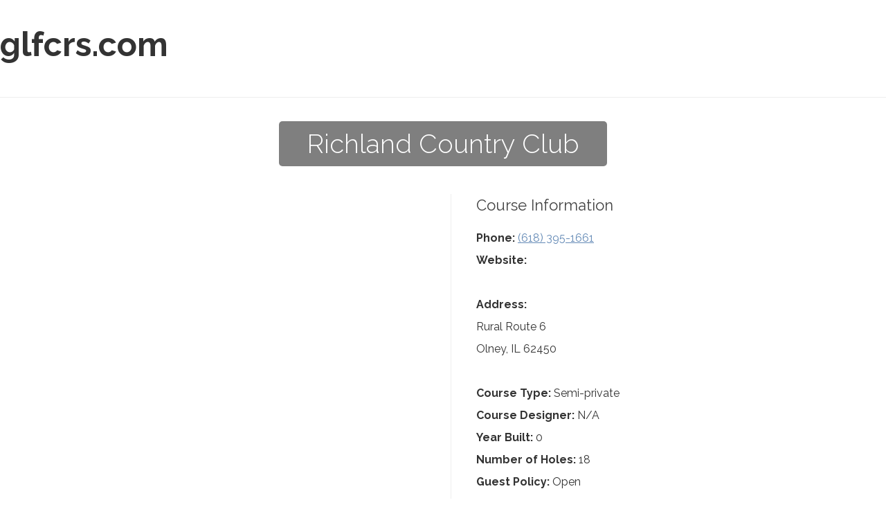

--- FILE ---
content_type: text/css
request_url: http://glfcrs.com/wp-content/themes/glfcrs2018/style.css?ver=5555555
body_size: 8555
content:
/*
Theme Name: Magna Dev

This theme, like WordPress, is licensed under the GPL.
Use it to make something cool, have fun, and share what you've learned with others.
*/




/* =Reset
-------------------------------------------------------------- */

button:focus, input:focus, textarea:focus {outline:0;}
html, body, div, span, applet, object, iframe, h1, h2, h3, h4, h5, h6, p, blockquote, pre, a, abbr, acronym, address, big, cite, code, del, dfn, em, img, ins, kbd, q, s, samp, small, strike, strong, sub, sup, tt, var, b, u, i, center, dl, dt, dd, ol, ul, li, fieldset, form, label, legend, table, caption, tbody, tfoot, thead, tr, th, td, article, aside, canvas, details, embed, figure, figcaption, footer, header, hgroup, menu, nav, output, ruby, section, summary, time, mark, audio, video {
	margin: 0;
	padding: 0;
	border: 0;
	font-size: 100%;
	vertical-align: baseline;
}
.anchor {
    display: block;
    position: relative;
    top: -150px;
    visibility: hidden;
}
body {line-height: 1;}
ol,ul {	list-style: none;}
blockquote,q {	quotes: none;}
blockquote:before,blockquote:after,q:before,q:after {	content: '';	content: none;}
table {	border-collapse: collapse;	border-spacing: 0;}
caption,th,td {	font-weight: normal;	text-align: left;}
h1,h2,h3,h4,h5,h6 {clear: both;}
html {overflow-y: scroll;font-size: 100%;-webkit-text-size-adjust: 100%;-ms-text-size-adjust: 100%;}
a:focus {outline: none;}
article,aside,details,figcaption,figure,footer,header,hgroup,nav,section {display: block;}
audio,canvas,video {display: inline-block;}
audio:not([controls]) {	display: none;}
del {color: #333;}
ins {background: #fff9c0;text-decoration: none;}
hr {background-color: #ccc;	border: 0;	height: 1px;	margin: 24px 0px;}
sub,sup {font-size: 75%;line-height: 0;position: relative;vertical-align: baseline;}
sup {top: -0.5em;}
sub {bottom: -0.25em;}
small {font-size: smaller;}
img {border: 0;	-ms-interpolation-mode: bicubic;}

/* Clearing floats */
.clear:after,
.wrapper:after,
.format-status .entry-header:after {
	clear: both;
}
.clear:before,
.clear:after,
.wrapper:before,
.wrapper:after,
.format-status .entry-header:before,
.format-status .entry-header:after {
	display: table;
	content: "";
}


/* = Column Shortcode Fix
-------------------------------------------------------------- */
.one_half {
    width: 48% !important;
    margin-right: 4% !important;
}
.one_half.last_column {
    width: 48% !important;
    margin-right: 0px !important;
}
.one_third {
    width: 31% !important;
    margin-right: 3% !important;
}
.one_third.last_column {
    width: 31% !important;
    margin-right: 0px !important;
}
.two_third {
    width: 66% !important;
    margin-right: 2% !important;
}
.two_third.last_column {
    width: 66% !important;
    margin-right: 0px !important;
}
.one_fourth {
    width: 23.5% !important;
    margin-right: 2% !important;
}
.one_fourth.last_column {
    width: 23.5% !important;
    margin-right: 0px !important;
}
.three_fourth {
    width: 74.5% !important;
    margin-right: 2% !important;
}
.three_fourth.last_column {
    width: 74.5% !important;
    margin-right: 0px !important;
}
.one_fifth {
    width: 18.4% !important;
    margin-right: 2% !important;
}
.one_fifth.last_column {
    width: 18.4% !important;
    margin-right: 0px !important;
}
.two_fifth {
    width: 39% !important;
    margin-right: 2% !important;
}
.two_fifth.last_column {
    width: 39% !important;
    margin-right: 0px !important;
}
.three_fifth {
    width: 59% !important;
    margin-right: 2% !important;
}
.three_fifth.last_column {
    width: 59% !important;
    margin-right: 0px !important;
}
.four_fifth {
    width: 79.6% !important;
    margin-right: 2% !important;
}
.four_fifth.last_column {
    width: 79.6% !important;
    margin-right: 0px !important;
}
.one_sixth {
    width: 15% !important;
    margin-right: 2% !important;
}
.one_sixth.last_column {
    width: 15% !important;
    margin-right: 0px !important;
}


/* =Repeatable patterns
-------------------------------------------------------------- */

/* Shared Post Format styling */
article.format-quote footer.entry-meta,
article.format-link footer.entry-meta,
article.format-status footer.entry-meta {
	font-size: 11px;
	line-height: 2.181818182;
}

/* Form fields, general styles first */
button,input,textarea {	border: 1px solid #ccc;	border-radius: 3px;	font-family: inherit;	padding: 6px;}
button,input {line-height: normal;}
textarea {font-size: 100%;overflow: auto;	vertical-align: top;}

/* Reset non-text input types */
input[type="checkbox"],
input[type="radio"],
input[type="file"],
input[type="hidden"],
input[type="image"],
input[type="color"] {
	border: 0;
	border-radius: 0;
	padding: 0;
}

/* Buttons */
input[type="submit"],
input[type="button"],
input[type="reset"],
article.post-password-required input[type=submit],
.bypostauthor cite span {
	padding: 10px 20px;
	font-size: 16px;
	line-height: 1.5;
	font-weight: normal;
	color: #333;
	background-color: #e6e6e6;
	background-repeat: repeat-x;
	border: 1px solid #d2d2d2;
	border-radius: 5px;
}
.menu-toggle,button,input[type="submit"],input[type="button"],input[type="reset"] {cursor: pointer;}
button[disabled],input[disabled] {cursor: default;}

button:hover,
input[type="submit"]:hover,
input[type="button"]:hover,
input[type="reset"]:hover,
article.post-password-required input[type=submit]:hover {
	color: #5e5e5e;
	background-color: #ebebeb;
	background-repeat: repeat-x;
}
button:active,
input[type="submit"]:active,
input[type="button"]:active,
input[type="reset"]:active {
	color: #757575;
	background-color: #e1e1e1;
	background-repeat: repeat-x;
	border-color: transparent;
}
.bypostauthor cite span {
	color: #fff;
	background-color: #21759b;
	background-image: none;
	border: 1px solid #1f6f93;
	border-radius: 2px;
	box-shadow: none;
	padding: 0;
}

/* Responsive images */
.entry-content img,
.comment-content img,
.widget img {
	max-width: 100%; /* Fluid images for posts, comments, and widgets */
}
img[class*="align"],
img[class*="wp-image-"],
img[class*="attachment-"] {
	height: auto; /* Make sure images with WordPress-added height and width attributes are scaled correctly */
}
img.size-full,
img.size-large,
img.header-image,
img.wp-post-image {
	max-width: 100%;
	height: auto; /* Make sure images with WordPress-added height and width attributes are scaled correctly */
}

.entry-content .twitter-tweet-rendered {
	max-width: 100% !important; /* Override the Twitter embed fixed width */
}

/* Images */
.alignleft {float: left;margin: 0px 20px 20px 0px;}
.alignright {float: right;margin: 0px 0px 20px 20px;}
.aligncenter {display: block;margin-left: auto;	margin-right: auto;}
.wp-caption {max-width: 100%; /* Keep wide captions from overflowing their container. */padding: 4px;}
.wp-caption .wp-caption-text,
.gallery-caption,
.entry-caption {
	font-style: italic;
	font-size: 12px;
	line-height: 2;
	color: #757575;
}
.entry-content dl.gallery-item {margin: 0;}
.gallery-item a,.gallery-caption {width: 90%;}
.gallery-item a {display: block;}
.gallery-caption a {display: inline;}
.gallery-columns-1 .gallery-item a {max-width: 100%;width: auto;}
.gallery .gallery-icon img {height: auto;max-width: 90%;padding: 5%;}
.gallery-columns-1 .gallery-icon img {padding: 3%;}

/* Navigation */
.site-content nav {clear: both;line-height: 2;overflow: hidden;}
#nav-above {padding: 24px 0;}
#nav-above {display: none;}
.paged #nav-above {display: block;}
.nav-previous,.previous-image {	float: left;	width: 50%;}
.nav-next,.next-image {	float: right;	text-align: right;width: 50%;}
.nav-single + .comments-area,#comment-nav-above {margin: 48px 0;}

/* Author profiles */
.author .archive-header {margin-bottom: 24px;}
.author-info {border-top: 1px solid #ededed;margin: 24px 0;padding-top: 24px;overflow: hidden;}
.author-description p {color: #757575;font-size: 13px;line-height: 1.846153846;}
.author.archive .author-info {border-top: 0;margin: 0 0 48px;}
.author.archive .author-avatar {margin-top: 0;}

/* =Basic structure
-------------------------------------------------------------- */

body {font-size: 16px;text-rendering: optimizeLegibility; background-color: #fff; color: #333; font-family: 'Raleway', sans-serif;}

a {outline: none;color: #648AB6;}
a:hover {color: #333;}



/* Sidebar */
.widget-area .widget {margin-bottom: 25px; text-align: left; line-height: 1.5; }
.widget-area .widget h3 { text-align: left !important; color: #444; font-size: 22px;text-transform: none;font-weight: normal;margin-bottom: 15px;}
.widget-area .widget p,.widget-area .widget li,.widget-area .widget .textwidget {font-size: 16px;line-height: 2;}
.widget-area .widget p {margin-bottom: 24px; text-align: left !important;}
.widget-area .textwidget ul {list-style: disc outside;margin: 0 0 24px;}
.widget-area .textwidget li {margin-left: 15px;}
.widget-area #s {width: 53.66666666666%; /* define a width to avoid dropping a wider submit button */}

.widget-area .menu a {padding: 5px 10px; color: #fff; border-radius: 5px; background-color: #44b8c4; font-size: 16px; display: block; text-decoration: none; margin-bottom: 5px;  transition: all .3s ease-in-out; }
.widget-area .sub-menu a {padding: 0 10px; font-size: 14px; background-color: transparent; color: #444;}
.widget-area .menu a:hover {background-color: #44b8c4; font-weight: bold;}
.widget-area .sub-menu a:hover {background-color: transparent;}

/* =Main content and comment content
-------------------------------------------------------------- */
.entry-meta {	clear: both;}
.entry-header img.wp-post-image, .entry-header {
	margin-bottom: 24px;
}
.entry-header img.wp-post-image {width: 100%;}

.entry-header .entry-title {
	font-size: 20px;
	line-height: 1.2;
	font-weight: normal;
}
.entry-header .entry-title a {
	text-decoration: none;
}
.entry-header .entry-format {
	margin-top: 24px;
	font-weight: normal;
}
.entry-header .comments-link {
	margin-top: 24px;
	font-size: 13px;
	line-height: 1.846153846;
	color: #757575;
}
.comments-link a,
.entry-meta a {
	color: #757575;
}
.comments-link a:hover,
.entry-meta a:hover {
	color: #21759b;
}
article.sticky .featured-post {
	border-top: 4px double #ededed;
	border-bottom: 4px double #ededed;
	color: #757575;
	font-size: 13px;
	line-height: 3.692307692;
	margin-bottom: 24px;
	text-align: center;
}
.entry-content,
.entry-summary,
.mu_register {
	line-height: 2;
}
.entry-content h1,
.comment-content h1,
.entry-content h2,
.comment-content h2,
.entry-content h3,
.comment-content h3,
.entry-content h4,
.comment-content h4,
.entry-content h5,
.comment-content h5,
.entry-content h6,
.comment-content h6 {
	margin: 0 0 24px 0;
	line-height: 1.5; color: #444;
	
}


.entry-content h1,
.comment-content h1 {
	font-size: 40px;
	line-height:1.5;
}
.entry-content h2,
.comment-content h2,
.mu_register h2 {
	font-size: 36px;
	line-height:1.5; font-weight: 500;
}
.entry-content h3,
.comment-content h3 {
	font-size: 28px;
	line-height: 1.5; font-weight: 400 !important;
}
.entry-content h4,
.comment-content h4 {
	font-size: 20px;
	line-height: 1.5;
}
.entry-content h5,
.comment-content h5 {
	font-size: 18px;
	line-height: 1.846153846;
}
.entry-content h6,
.comment-content h6 {
	font-size: 12px;
	line-height: 1.846153846;
}
.entry-content p,
.entry-summary p,
.comment-content p,
.mu_register p {
	margin: 0 0 24px;
	line-height: 2;

} 
.entry-content {line-height: 2;}
.entry-content ol,
.comment-content ol,
.entry-content ul,
.comment-content ul,
.mu_register ul {
	margin: 0 0 24px;
}
.entry-content ul ul,
.comment-content ul ul,
.entry-content ol ol,
.comment-content ol ol,
.entry-content ul ol,
.comment-content ul ol,
.entry-content ol ul,
.comment-content ol ul {
	margin-bottom: 0;
}
.entry-content ul,
.comment-content ul,
.mu_register ul {
	list-style-type: disc;
padding: 0;
margin: 0 0 24px 0;
}
.entry-content ol,
.comment-content ol {
	list-style: decimal outside;
}
.entry-content li,
.comment-content li,
.mu_register li {
	margin: 0 0 0 36px;
}
.entry-content blockquote,
.comment-content blockquote {
	margin-bottom:36px;
	padding: 24px;
	font-style: italic; border-left: 4px solid #336e8e;
}
.entry-content blockquote p:last-child,
.comment-content blockquote p:last-child {
	margin-bottom: 0;
}
.entry-content code,
.comment-content code {
	font-family: Consolas, Monaco, Lucida Console, monospace;
	font-size: 12px;
	line-height: 2;
}
.entry-content pre,
.comment-content pre {
	border: 1px solid #ededed;
	color: #666;
	font-family: Consolas, Monaco, Lucida Console, monospace;
	font-size: 12px;
	line-height: 1.714285714;
	margin: 24px 0;
	overflow: auto;
	padding: 24px;
}
.entry-content pre code,
.comment-content pre code {
	display: block;
}
.entry-content abbr,
.comment-content abbr,
.entry-content dfn,
.comment-content dfn,
.entry-content acronym,
.comment-content acronym {
	border-bottom: 1px dotted #666;
	cursor: help;
}
.entry-content address,
.comment-content address {
	display: block;
	line-height: 1.714285714;
	margin: 0 0 24px;
}
img.alignleft,
.wp-caption.alignleft {
	margin: 12px 24px 12px 0;
}
img.alignright,
.wp-caption.alignright {
	margin: 12px 0 12px 24px;
}
img.aligncenter,
.wp-caption.aligncenter {
	clear: both;
	margin-top: 12px;
	margin-bottom: 12px;
}
.entry-content embed,
.entry-content iframe,
.entry-content object,
.entry-content video {
	margin-bottom: 24px;  max-width: 100%; 
}
.entry-content dl,
.comment-content dl {
	margin: 0 24px;
}
.entry-content dt,
.comment-content dt {
	font-weight: bold;
	line-height: 1.714285714;
}
.entry-content dd,
.comment-content dd {
	line-height: 1.714285714;
	margin-bottom: 24px;
}
.entry-content table,
.comment-content table {
	border-bottom: 1px solid #ededed;
	color: #333;
	font-size: 16px; width: 100%;
	line-height: 2;
	margin: 0 auto 24px;
	text-align: center;
}
.entry-content table caption,
.comment-content table caption {
	font-size: 16px;
	margin: 24px 0;
}
.entry-content th {background-color: #9cbebd;  padding: 15px; line-height: 2.5; text-align: center; color: #fff; font-size: 20px; font-weight: bold;}
.entry-content td,
.comment-content td {
	border-top: 1px solid #ededed; background-color: #fff;
	padding: 10px; text-align: center; font-size: 16px;
}
.page-links {
	clear: both;
	line-height: 1.714285714;
}
footer.entry-meta {
	margin-top: 24px;
	font-size: 13px;
	line-height: 1.846153846;
	color: #757575;
}
.mu_register h2 {
	color: #757575;
	font-weight: normal;
}


/* =Archives
-------------------------------------------------------------- */

.archive-meta {
	color: #757575;
	font-size: 12px;
	line-height: 2;
	margin-top: 22px;
}


/* =Single image attachment view
-------------------------------------------------------------- */

.article.attachment {overflow: hidden;}
.image-attachment div.attachment {text-align: center;}
.image-attachment div.attachment p {text-align: center;}
.image-attachment div.attachment img {display: block;height: auto;margin: 0 auto;max-width: 100%;}
.image-attachment .entry-caption {margin-top: 8px;}



/* =Comments
-------------------------------------------------------------- */

.comments-title {
	margin-bottom: 48px;
	font-size: 16px;
	line-height: 1.5;
	font-weight: normal;
}
.comments-area article {
	margin: 24px 0;
}
.comments-area article header {
	margin: 0 0 48px;
	overflow: hidden;
	position: relative;
}
.comments-area article header img {
	float: left;
	padding: 0;
	line-height: 0;
}
.comments-area article header cite,
.comments-area article header time {
	display: block;
	margin-left: 85px;
}
.comments-area article header cite {
	font-style: normal;
	font-size: 15px;
	line-height: 1.42857143;
}
.comments-area cite b {
	font-weight: normal;
}
.comments-area article header time {
	line-height: 1.714285714;
	text-decoration: none;
	font-size: 12px;
	color: #5e5e5e;
}
.comments-area article header a {
	text-decoration: none;
	color: #5e5e5e;
}
.comments-area article header a:hover {
	color: #21759b;
}
.comments-area article header cite a {
	color: #444;
}
.comments-area article header cite a:hover {
	text-decoration: underline;
}
.comments-area article header h4 {
	position: absolute;
	top: 0;
	right: 0;
	padding: 6px 12px;
	font-size: 12px;
	font-weight: normal;
	color: #fff;
	background-color: #0088d0;
	background-repeat: repeat-x;
	background-image: -moz-linear-gradient(top, #009cee, #0088d0);
	background-image: -ms-linear-gradient(top, #009cee, #0088d0);
	background-image: -webkit-linear-gradient(top, #009cee, #0088d0);
	background-image: -o-linear-gradient(top, #009cee, #0088d0);
	background-image: linear-gradient(top, #009cee, #0088d0);
	border-radius: 3px;
	border: 1px solid #007cbd;
}
.comments-area .bypostauthor cite span {
	position: absolute;
	margin-left: 5px;
	padding: 2px 5px;
	font-size: 10px;
}
.comments-area .bypostauthor cite b {
	font-weight: bold;
}
a.comment-reply-link,
a.comment-edit-link {
	color: #686868;
	font-size: 13px;
	line-height: 1.846153846;
}
a.comment-reply-link:hover,
a.comment-edit-link:hover {
	color: #21759b;
}
.commentlist .pingback {
	line-height: 1.714285714;
	margin-bottom: 24px;
}

/* Comment form */
#respond {
	margin-top: 48px;
}
#respond h3#reply-title {
	font-size: 16px;
	line-height: 1.5;
}
#respond h3#reply-title #cancel-comment-reply-link {
	margin-left: 10px;
	font-weight: normal;
	font-size: 12px;
}
#respond form {
	margin: 24px 0;
}
#respond form p {
	margin: 11px 0;
}
#respond form p.logged-in-as {
	margin-bottom: 24px;
}
#respond form label {
	display: block;
}
#respond form input[type="text"],
#respond form textarea {
	-moz-box-sizing: border-box;
	box-sizing: border-box;
	font-size: 12px;
	line-height: 1.714285714;
	padding: 10px;
	width: 100%;
}
#respond form p.form-allowed-tags {
	margin: 0;
	font-size: 12px;
	line-height: 2;
	color: #5e5e5e;
}
.required {
	color: red;
}


/* =Widgets
-------------------------------------------------------------- */

.widget-area .widget ul ul {margin-left: 12px;}
.widget_rss li {margin: 12px 0;}
.widget_recent_entries .post-date,.widget_rss .rss-date {color: #aaa;font-size: 11px;margin-left: 12px;}
#wp-calendar {margin: 0;width: 100%;font-size: 13px;line-height: 1.846153846;color: #686868;}
#wp-calendar th,#wp-calendar td,#wp-calendar caption {text-align: left;}
#wp-calendar #next {padding-right: 24px;text-align: right;}
.widget_search label {display: block;font-size: 13px;line-height: 1.846153846;}


/* =Custom Site-wide Font/Image Style CSS
-------------------------------------------------------------- */

.bold {font-weight: bold !important;}
.semibold {font-weight: 600 !important;}
.normal {font-weight: 400 !important;}
.thin {font-weight: 300 !important;}
.italic {font-style: italic !important;}
.uppercase {text-transform: uppercase !important;}

.sixteen {font-size: 16px !important;}
.eighteen {font-size: 18px !important;}
.twenty {font-size: 20px !important;}
.twentyfour {font-size: 24px !important;}
.thirty {font-size: 30px !important;}
.forty {font-size: 40px !important;}
.fifty {font-size: 50px !important;}
.sixty {font-size: 60px !important;}

.clicknum {color: inherit !important; text-decoration: none;}
.fullwidth {width: 100%;}

.black {color: #000 !important;}
.white {color: #fff !important;}
.blue {color: #3366EE !important;}

.block {display: block !important;}
.nosidepadding {padding-left: 0 !important; padding-right: 0 !important;}
.nopadding {padding: 0 !important;}
.nomargin {margin: 0 !important;}
.inline {display: inline !important;}
.center {text-align: center; display: block !important;}

.three-col-list {-moz-column-count: 3;-webkit-column-count: 3;column-count: 3;}
.two-col-list {	-moz-column-count: 2;-webkit-column-count: 2;column-count: 2;}

.clearfixspace {width: 100%; margin: 0 auto; height: 40px; clear: both;}
.clearfix {width: 100%; margin: 0 auto; height: 1px; clear: both;}

.topslant {
    background-image: url(https://magnadev.wpengine.com/wp-content/uploads/2018/07/toprightwhite.png);
    background-repeat: repeat-x;
    background-size: cover;
    height: 94px;
    width: 100%;
    position: absolute;    background-position: center center;
    left: 0;
    top: 0; z-index: 10;
}
.bottomslant {
    background-image: url(https://magnadev.wpengine.com/wp-content/uploads/2018/07/slant2-1.png);
    background-repeat: repeat-x;
    background-size: cover;
    height: 94px;    background-position: center center;
    width: 100%; z-index: 10;
    position: absolute;
    left: 0;
    bottom: 0;
}

.gform_wrapper input, .gform_wrapper select, .gform_wrapper textarea {padding: 10px !important; border: 1px solid #ccc !important; border-radius: 4px;}
.gform_wrapper .top_label .gfield_label {display: none !important;}
#gform_wrapper_3 .top_label .gfield_label {display: inline-block !important;}
.gform_wrapper input[type="submit"] {background-color: #336e8e; color: #fff; padding: 10px 30px !important; border: 0; font-size: 20px; font-weight: bold; text-decoration: none; border-radius: 4px; display: inline-block;}


.widget-area .gform_wrapper .gfield_label {display: none !important;}
.gform_wrapper .gform_footer {
    padding: 0px !important;
}

/* =Custom Site CSS
-------------------------------------------------------------- */


/* Footer */
#footer {clear: both;font-size: 16px;max-width: 100%;position: relative;background-color: #fff;	margin: 0px auto; line-height: 1.7; background-size: cover;}
#footerinside {max-width: 1100px;margin: 0px auto;padding: 70px 0px; text-align: center;}
#footerinside img {max-height: 150px;}
#copyright {margin: 0px auto; max-width: 800px; border-top: 1px solid #eee; padding: 40px 0; background-color: #fff; font-size: 13px; line-height: 2; text-align: center; color: #444;}
#copyright a {color: #444;}

#footer-social {display: block; width: 100%; margin: 44px auto 0;}
#footer-social a{display: inline-block; width: 60px; text-align: center; height: 32px; line-height: 32px; margin: 8px;}
#footer-social .fab { float: none; color: #336e8e; font-size: 32px; display: inline-block;transition: all .2s ease-in-out; }
#footer-social a:hover .fab {transform: scale(1.2);}

#headerwrap {max-width: 100%;width: 100%; margin: 0 auto; text-align: center;  position: relative;      min-height: 140px;}



#headerwrapint {max-width: 100%;width: 100%; margin: 0 auto; text-align: center;  position: relative; min-height: 260px; }

#headerinsidewrap { transition: all .2s ease-in-out; position: fixed; top: 0; left: 0; max-width: 100%; width: 100%; text-align: center; margin: 0 auto; right: 0; z-index: 50; background-color: rgba(255,255,255,1); border-bottom: 1px solid #eee; }
#headerinside {max-width: 1200px;width: 100%; margin: 0 auto; text-align: left; padding: 15px 20px; position: relative; min-height: 110px;  transition: all .2s ease-in-out;}


#hpmain {padding: 40px 0;}

#headerfade {
    background-image: url(https://magnadev.wpengine.com/wp-content/uploads/2018/07/bgfade.png);
    background-repeat: repeat-x;
    background-size: 2px 140px;
    height: 140px;
    width: 100%;
    position: absolute;
    left: 0;
    top: 0;
}


.logo {display: inline-block; position: absolute; left: 0px; z-index: 5;text-decoration: none; margin: 0 auto; top: 40px; font-size: 48px; font-weight: bold; color: #333;}

#navwrap {width: auto; position: absolute; right: 0px; left: 0; bottom: 0px;z-index: 2;  transition: all .2s ease-in-out; display: none; }

#hpherotext {position: absolute; top: 400px; left: 0; right: 0; margin: 0 auto; max-width: 600px; color: #fff; background: rgba(0,0,0,.5); padding: 50px;}


.phone {text-decoration: none !important; color: inherit !Important; }
#topcta {position: absolute; right: 0px; top: 24px; font-size: 20px; text-align: right; color: #333 !important; transition: all .2s ease-in-out;}
#topcta .phone { font-weight: 700; color: #E09B48 !important; font-size: 30px; display: block; margin-top: 5px;transition: all .2s ease-in-out; }
#topcta-text {visibility: visible; display: inline; opacity: 1;transition: all .2s ease-in-out; font-size: 17px; font-weight: 500;}

#inthead {text-align: center;}
#inthead h1 {font-size: 38px; font-weight: 300; background-color: rgba(0,0,0,.5); padding: 10px 40px; color: #fff; display: inline-block; border-radius: 5px; margin: 0 auto;}
#inthead .entry-header {position: absolute; bottom: 20px; left: 0; right:0; margin: 0 auto;}

#headerwrap .hphomehero {position: absolute; z-index: 10; bottom: 0px; width: 100%; left: 0; right: 0;}


#headerinsidewrap.smaller {box-shadow: 0 0 3px rgba(75,112,157,.7); background-color: rgba(255,255,255,1);}


#footerblogs {padding: 0px 0 80px 0; text-align: center; border-top: 1px solid #eee;}
.home #footerblogs {border-top: 0;}
#footerblogs .entry-content h2 {text-align: center !important; margin-bottom: 30px; color: #555;}


.bluebutton {background-color: #336e8e; color: #fff; padding: 15px 30px;font-size: 16px; text-transform: uppercase; font-weight: normal; text-decoration: none; border-radius: 4px; display: inline-block; transition: all .2s ease-in-out;  line-height: 1; font-weight: 400;}
.bluebutton:hover {background-color: #204255; color: #fff; font-weight: bold;}


.graybutton {background-color: #666; color: #fff; padding: 15px 30px;font-size: 16px; text-transform: uppercase; font-weight: normal; text-decoration: none; border-radius: 4px; display: inline-block; transition: all .2s ease-in-out;  line-height: 1; font-weight: 400;}
.graybutton:hover {background-color: #444; color: #fff; font-weight: bold;}


.orangebutton {background-color: #E09B48; color: #fff; padding: 15px 30px;font-size: 16px; text-transform: uppercase; font-weight: normal; text-decoration: none; border-radius: 4px; display: inline-block; transition: all .2s ease-in-out;  line-height: 1; font-weight: 400;}
.orangebutton:hover {background-color: #BA7521; color: #fff; font-weight: bold;}



#mainbody {background: #fff; padding: 20px 0;}
.home #mainbody {display: none;}



body .gform_wrapper .top_label div.ginput_container {  margin-top: 0 !important;}


#footerblogs {text-align: center;}
#bloghead {color: #555; display: block; font-size: 36px; font-weight: 500; text-align: center; margin: 48px auto; }

#blog-block {text-align: left;  line-height: 1.3;}
#blog-block li {display: inline-block; float: left !important;
    width: 32%; position: relative; margin-right: 2%; border-radius: 4px; box-shadow: 0px 0px 4px rgba(0,0,0,.4);}
#blog-block li img {max-width: 100%; width: 100%;}
#blog-block li:last-child {margin-right: 0%;}
.blog-blockimg {float: none; margin: 0px auto;  overflow: hidden; max-width: 100%; background-size: cover; background-position: center center;}
.readmorelink {color: #fff; left: 0; right: 0; margin: 0 auto; max-width: 240px; border-radius: 4px; background-color: #336e8e; position: absolute; bottom: 20px; display: block; text-align: center; padding: 10px; text-decoration: none; text-transform:  uppercase; font-size: 16px; font-weight: 600;}

.blog-content {width: 90%;
    margin: 0 0%;
    top: 0px; text-align: center;
    position: relative;min-height: 260px;
    padding: 5%;}
.blog-date {margin: 10px auto 0; font-size: 13px; color: #333; font-weight: 500;}
.blog-title a {text-decoration: none; display: block; margin: 15px auto 0; color: #333; text-decoration: none; font-weight: 400; font-size: 20px; line-height: 1.5;}
.blog-excerpt { margin: 24px auto; color: #333; font-size: 15px; line-height: 2;}


.blog-feat img {max-width: 100%;}
.postfeed-article li {width: 32%; margin: 0 2% 0 0; float: left;background-color: #fff; box-shadow: 0 0 10px #ccc; margin-bottom: 34px; min-height: 280px; position: relative;}
.postfeed-article li:nth-child(3n) {margin: 0 0 0 0;}
.postfeed-content .entry-header {margin: 0 0 12px 0;}
.postfeed-article a img {max-height: 290px; max-width: 100%;}
.postfeed-article h1 a, .postfeed-article h1 {color: #333; line-height: 1.5 !important; font-weight: 600;  font-size: 22px !important; text-decoration: none; border-left: 0 !important; padding-left: 0 !important;}
.postfeed-date {margin: 0 0 12px 0; font-size: 13px; color: #888;}
.postfeed-content {width: 90%; padding: 5%; line-height: 1.5;}
.postfeed-excerpt {line-height: 1.5; font-size: 16px;}
.postfeed-readmore {position: absolute; bottom: 20px; left: 5%; text-decoration: none; text-transform: none; color: #fff; padding: 8px 20px; border-radius: 4px; font-weight: 300; background-color: #333;}
.postfeed-readmore:hover {color: #fff; background-color: #111;}

.single-post .site-content {max-width: 960px; float: none;     margin: 48px auto 24px;}
.single-post #blog-featured-image {max-width: 960px; }






/* =Media queries
-------------------------------------------------------------- */
/* Maximum width of 1280 pixels. */
@media screen and (max-width: 1280px) {
	#headerinside {text-align: center; padding: 15px 2%; width: 96%; max-width: 96%;}

	#navwrap {right: 15px;}
	.main-navigation li a {	font-size: 15px !important;}
	.site {padding: 0 15px;}


}

/* Maximum width of 960 pixels. */
@media screen and (max-width: 960px) {


#headerinsidewrap {position: relative;}
	#headerinside {text-align: center; padding: 20px 15px 20px 15px; min-height: 0px;}
	.logo {margin: 0px auto; position: relative; font-size: 30px; top: 0;}
	#topcta {position: relative; right: 0px; top: 0px; text-align: center; font-size: 17px; margin: 15px auto 10px;}
	#topcta .phone {display: block; margin-top: 5px; font-size: 22px;}
	#topcta .login {display: none;}
	#navwrap {right: 15px;}
	.menu-toggle {border: 0; display: block; border-radius: 0;}
	
	ul.block-with-icons > li {position: relative;margin: 0 auto;min-height: 0px;float: left;width: 90%; padding: 0 5%; margin-bottom: 30px;}
	ul.block-with-icons > li:first-child {margin-right: 0%;}
	ul.block-with-icons > li:last-child {margin-left: 0%;}


	#blog-block li {display: inline-block; float: none !important; min-height: auto !important; width: 100%; position: relative; margin-right: 0%; margin-bottom: 24px;}
	.blog-title {margin: 0 0 12px 0;}
	#blog-block li .bluebutton {position: relative; bottom: 0; margin: 12px 0 24px 0;}


	.alignleft, .alignright {margin: 12px auto !important; display: block; float: none !important;}

	.nav-menu.toggled-on {padding-bottom: 20px;}	
	#footerinside {padding: 30px 15px;}

	#copyright {padding: 30px 15px; line-height: 1.5;}

	.postfeed-article li {width: 100%; margin: 0 0% 0 0; float: none; margin-bottom: 24px; min-height: 0px;}
	.postfeed-article li:nth-child(3n) {margin-bottom: 24px;}
	.postfeed-readmore {position: relative; bottom: 0px; margin: 12px 0 0; display: inline-block;}


	#headerwrap {min-height: 0; width: auto; height: auto;background-attachment: scroll;}


	#headerwrap .hphomehero {position: relative; top: 0px;}
	#headerinside {width: auto;}
	#inthead h1 {font-size: 26px; padding: 10px; left: 15px; line-height: 1.4;}

	#footercta .site {font-size: 18px;line-height: 1.5;	}
	#footerctanum {font-size: 26px; display: block;}
	#footercta .phone {display: block;}


#inthead .entry-header {
    max-width: 90%;
}


	/* = Column Shortcode Fix for Mobile
	-------------------------------------------------------------- */
	.one_half {
		width: 100% !important;
		margin-right: 0% !important;
	}
	.one_half.last_column {
		width: 100% !important;
		margin-right: 0% !important;
	}
	.one_third {
		width: 100% !important;
		margin-right: 0% !important;
	}
	.one_third.last_column {
		width: 100% !important;
		margin-right: 0% !important;
	}
	.two_third {
		width: 100% !important;
		margin-right: 0% !important;
	}
	.two_third.last_column {
		width: 100% !important;
		margin-right: 0% !important;
	}
	.one_fourth {
		width: 100% !important;
		margin-right: 0% !important;
	}
	.one_fourth.last_column {
		width: 100% !important;
		margin-right: 0% !important;
	}
	.three_fourth {
		width: 100% !important;
		margin-right: 0% !important;
	}
	.three_fourth.last_column {
		width: 100% !important;
		margin-right: 0% !important;
	}
	.one_fifth {
		width: 100% !important;
		margin-right: 0% !important; text-align: center;
	}
	.one_fifth.last_column {
		width: 100% !important;
		margin-right: 0% !important; text-align: center;
	}
	.two_fifth {
		width: 100% !important;
		margin-right: 0% !important;
	}
	.two_fifth.last_column {
		width: 100% !important;
		margin-right: 0% !important;
	}
	.three_fifth {
		width: 100% !important;
		margin-right: 0% !important;
	}
	.three_fifth.last_column {
		width: 100% !important;
		margin-right: 0% !important;
	}
	.four_fifth {
		width: 100% !important;
		margin-right: 0% !important; text-align: center;
	}
	.four_fifth.last_column {
		width: 100% !important;
		margin-right: 0% !important; text-align: center;
	}
	.one_sixth {
		width: 100% !important;
		margin-right: 0% !important;
	}
	.one_sixth.last_column {
		width: 100% !important;
		margin-right: 0% !important;
	}

	.three-col-list {-moz-column-count: 1;-webkit-column-count: 1;column-count: 1;}
	.two-col-list {	-moz-column-count: 1;-webkit-column-count: 1;column-count: 1;}

}

/* Maximum width of 600 pixels. */
@media screen and (max-width: 600px) {


.hpwhy .bluebutton {display: block; margin-right: 0 !important;
}

.hpwhy .greenbutton {
    margin-top: 12px !important;display: block;
}


}

/* Minimum width of 961 pixels. */
@media screen and (min-width: 961px) {

.logged-in #headerinsidewrap {margin-top: 32px;}
	.author-avatar {float: left;margin-top: 8px;}
	.author-description {float: right;width: 80%;}
	.sitewrap {width: 100%; margin: 0 auto; text-align: center;}
	.site {	text-align: left;margin: 0 auto;max-width: 1200px; padding: 0 40px;}
	.site-content {	float: left;width: 50%;	}
	body.template-front-page .site-content,	body.single-attachment .site-content,	body.full-width .site-content, body.archive .site-content {	width: 100%;}
	.widget-area {float: right;width: 46%; border-left: 1px solid #eee; padding-left: 3%;}

	.main-navigation ul.nav-menu,.main-navigation div.nav-menu > ul {display: inline-block !important;text-align: right;width: 100%;	}
	.main-navigation ul {margin: 0;	text-indent: 0;	}
	.main-navigation li a,	.main-navigation li {	display: inline-block;	text-decoration: none;}
	.main-navigation li a {	padding: 0 6px; border-bottom: 0;color: #333;line-height: 46px; font-size:16px; font-weight: 500; text-transform: none;white-space: nowrap;transition: all .3s ease-in-out; margin-top: 0px;border-bottom: 4px solid transparent;}
	.main-navigation li a:hover {border-bottom: 4px solid #336e8e;}
	.main-navigation li {margin: 0 7px 0 0;font-weight: normal;position: relative;}
	.main-navigation li li{	margin: 0; text-align: left;}
	.main-navigation li:last-child {margin: 0;}
	.main-navigation li ul {display: none;margin: 0;padding: 0;position: absolute;top: 100%;z-index: 1;}
	.main-navigation li ul ul {top: 0;left: 100%;}
	.main-navigation .menu-item-20 ul {right: 0; text-align: right !important;}
	.main-navigation .menu-item-20 ul li { text-align: right !important;}
	.main-navigation ul li:hover > ul {border-left: 0;display: block;}
	.main-navigation li ul li a {background: #9cbebd;display: block;font-size: 14px; font-weight: 400; line-height: 2; color: #fff; text-shadow: none;	padding: 4px 10px;width: 300px;white-space: normal;}
	.main-navigation li ul li ul li a {width: 220px;}
	.main-navigation li ul li a:hover {background: #8faead;color: #fff;}
	.main-navigation .current-menu-item > a,
	.main-navigation .current-menu-ancestor > a,
	.main-navigation .current_page_item > a,
	.main-navigation .current_page_ancestor > a {}
	.menu-toggle {display: none;}
	.archive-header h1, .entry-header .entry-title {font-size: 40px; font-weight: 300 !important; }
	.archive-header h1 {margin: 0 0 24px 0;}
	#respond form input[type="text"] {width: 46.333333333%;}
	#respond form textarea.blog-textarea {width: 79.666666667%;}
	.commentlist .children {
		margin-left: 48px;
	}
}


/* =Print
----------------------------------------------- */

@media print {
	body {
		background: none !important;
		color: #000;
		font-size: 10pt;
	}
	footer a[rel=bookmark]:link:after,
	footer a[rel=bookmark]:visited:after {
		content: " [" attr(href) "] "; /* Show URLs */
	}
	a {
		text-decoration: none;
	}
	.entry-content img,
	.comment-content img,
	.author-avatar img,
	img.wp-post-image {
		border-radius: 0;
		box-shadow: none;
	}
	.site {
		clear: both !important;
		display: block !important;
		float: none !important;
		max-width: 100%;
		position: relative !important;
	}
	.site-header {
		margin-bottom: 72px;
		text-align: left;
	}
	.site-header h1 {
		font-size: 21pt;
		line-height: 1;
		text-align: left;
	}
	.site-header h2 {
		color: #000;
		font-size: 10pt;
		text-align: left;
	}
	.site-header h1 a,
	.site-header h2 a {
		color: #000;
	}
	.author-avatar,
	#colophon,
	#respond,
	.commentlist .comment-edit-link,
	.commentlist .reply,
	.entry-header .comments-link,
	.entry-meta .edit-link a,
	.page-link,
	.site-content nav,
	.widget-area,
	img.header-image,
	.main-navigation {
		display: none;
	}
	.wrapper {
		border-top: none;
		box-shadow: none;
	}
	.site-content {
		margin: 0;
		width: auto;
	}
	.singular .entry-header .entry-meta {
		position: static;
	}
	.singular .site-content,
	.singular .entry-header,
	.singular .entry-content,
	.singular footer.entry-meta,
	.singular .comments-title {
		margin: 0;
		width: 100%;
	}
	.entry-header .entry-title,
	.entry-title,
	.singular .entry-title {
		font-size: 21pt;
	}
	footer.entry-meta,
	footer.entry-meta a {
		color: #444;
		font-size: 10pt;
	}
	.author-description {
		float: none;
		width: auto;
	}

	/* Comments */
	.commentlist > li.comment {
		background: none;
		position: relative;
		width: auto;
	}
	.commentlist .avatar {
		height: 39px;
		left: 2.2em;
		top: 2.2em;
		width: 39px;
	}
	.comments-area article header cite,
	.comments-area article header time {
		margin-left: 50px;
	}
}




--- FILE ---
content_type: application/javascript; charset=UTF-8
request_url: http://glfcrs.com/cdn-cgi/challenge-platform/scripts/jsd/main.js
body_size: 4941
content:
window._cf_chl_opt={iUVjo1:'b'};~function(d5,j,c,Y,n,E,O,V,K){d5=L,function(N,o,dq,d4,F,J){for(dq={N:459,o:355,F:414,J:443,k:433,e:462,H:457,m:368,x:447,s:395,A:410},d4=L,F=N();!![];)try{if(J=parseInt(d4(dq.N))/1+parseInt(d4(dq.o))/2+parseInt(d4(dq.F))/3+-parseInt(d4(dq.J))/4*(parseInt(d4(dq.k))/5)+parseInt(d4(dq.e))/6*(-parseInt(d4(dq.H))/7)+parseInt(d4(dq.m))/8*(-parseInt(d4(dq.x))/9)+-parseInt(d4(dq.s))/10*(-parseInt(d4(dq.A))/11),J===o)break;else F.push(F.shift())}catch(k){F.push(F.shift())}}(d,120164),j=this||self,c=j[d5(364)],Y=M(),n=function(dU,dB,dz,dA,dr,dj,o,F,J){return dU={N:427,o:461},dB={N:454,o:454,F:380,J:454,k:454,e:399,H:413},dz={N:470},dA={N:470,o:413,F:384,J:469,k:426,e:384,H:384,m:469,x:426,s:428,A:380,R:380,z:380,B:454,U:380,l:454,W:469,G:428,Z:380,D:380,b:428,h:454,C:380,d0:380,d1:399},dr={N:359,o:413},dj=d5,o=String[dj(dU.N)],F={'h':function(k){return k==null?'':F.g(k,6,function(e,dc){return dc=L,dc(dr.N)[dc(dr.o)](e)})},'g':function(H,x,s,dw,A,R,z,B,U,W,G,Z,D,C,d0,d1,d2,d3){if(dw=dj,H==null)return'';for(R={},z={},B='',U=2,W=3,G=2,Z=[],D=0,C=0,d0=0;d0<H[dw(dA.N)];d0+=1)if(d1=H[dw(dA.o)](d0),Object[dw(dA.F)][dw(dA.J)][dw(dA.k)](R,d1)||(R[d1]=W++,z[d1]=!0),d2=B+d1,Object[dw(dA.e)][dw(dA.J)][dw(dA.k)](R,d2))B=d2;else{if(Object[dw(dA.H)][dw(dA.m)][dw(dA.x)](z,B)){if(256>B[dw(dA.s)](0)){for(A=0;A<G;D<<=1,C==x-1?(C=0,Z[dw(dA.A)](s(D)),D=0):C++,A++);for(d3=B[dw(dA.s)](0),A=0;8>A;D=D<<1|d3&1,x-1==C?(C=0,Z[dw(dA.R)](s(D)),D=0):C++,d3>>=1,A++);}else{for(d3=1,A=0;A<G;D=D<<1.14|d3,x-1==C?(C=0,Z[dw(dA.z)](s(D)),D=0):C++,d3=0,A++);for(d3=B[dw(dA.s)](0),A=0;16>A;D=1.86&d3|D<<1.22,C==x-1?(C=0,Z[dw(dA.z)](s(D)),D=0):C++,d3>>=1,A++);}U--,U==0&&(U=Math[dw(dA.B)](2,G),G++),delete z[B]}else for(d3=R[B],A=0;A<G;D=d3&1|D<<1.24,x-1==C?(C=0,Z[dw(dA.U)](s(D)),D=0):C++,d3>>=1,A++);B=(U--,0==U&&(U=Math[dw(dA.l)](2,G),G++),R[d2]=W++,String(d1))}if(B!==''){if(Object[dw(dA.H)][dw(dA.W)][dw(dA.k)](z,B)){if(256>B[dw(dA.G)](0)){for(A=0;A<G;D<<=1,x-1==C?(C=0,Z[dw(dA.U)](s(D)),D=0):C++,A++);for(d3=B[dw(dA.s)](0),A=0;8>A;D=1.58&d3|D<<1,C==x-1?(C=0,Z[dw(dA.Z)](s(D)),D=0):C++,d3>>=1,A++);}else{for(d3=1,A=0;A<G;D=D<<1|d3,x-1==C?(C=0,Z[dw(dA.D)](s(D)),D=0):C++,d3=0,A++);for(d3=B[dw(dA.b)](0),A=0;16>A;D=D<<1.48|1.31&d3,x-1==C?(C=0,Z[dw(dA.U)](s(D)),D=0):C++,d3>>=1,A++);}U--,0==U&&(U=Math[dw(dA.h)](2,G),G++),delete z[B]}else for(d3=R[B],A=0;A<G;D=D<<1.46|d3&1.85,x-1==C?(C=0,Z[dw(dA.C)](s(D)),D=0):C++,d3>>=1,A++);U--,0==U&&G++}for(d3=2,A=0;A<G;D=d3&1.2|D<<1,x-1==C?(C=0,Z[dw(dA.d0)](s(D)),D=0):C++,d3>>=1,A++);for(;;)if(D<<=1,C==x-1){Z[dw(dA.R)](s(D));break}else C++;return Z[dw(dA.d1)]('')},'j':function(k,dR,di){return dR={N:428},di=dj,null==k?'':k==''?null:F.i(k[di(dz.N)],32768,function(e,dy){return dy=di,k[dy(dR.N)](e)})},'i':function(H,x,s,dI,A,R,z,B,U,W,G,Z,D,C,d0,d1,d3,d2){for(dI=dj,A=[],R=4,z=4,B=3,U=[],Z=s(0),D=x,C=1,W=0;3>W;A[W]=W,W+=1);for(d0=0,d1=Math[dI(dB.N)](2,2),G=1;G!=d1;d2=D&Z,D>>=1,0==D&&(D=x,Z=s(C++)),d0|=G*(0<d2?1:0),G<<=1);switch(d0){case 0:for(d0=0,d1=Math[dI(dB.N)](2,8),G=1;G!=d1;d2=Z&D,D>>=1,D==0&&(D=x,Z=s(C++)),d0|=G*(0<d2?1:0),G<<=1);d3=o(d0);break;case 1:for(d0=0,d1=Math[dI(dB.o)](2,16),G=1;d1!=G;d2=Z&D,D>>=1,0==D&&(D=x,Z=s(C++)),d0|=(0<d2?1:0)*G,G<<=1);d3=o(d0);break;case 2:return''}for(W=A[3]=d3,U[dI(dB.F)](d3);;){if(C>H)return'';for(d0=0,d1=Math[dI(dB.J)](2,B),G=1;G!=d1;d2=D&Z,D>>=1,D==0&&(D=x,Z=s(C++)),d0|=(0<d2?1:0)*G,G<<=1);switch(d3=d0){case 0:for(d0=0,d1=Math[dI(dB.J)](2,8),G=1;G!=d1;d2=D&Z,D>>=1,D==0&&(D=x,Z=s(C++)),d0|=(0<d2?1:0)*G,G<<=1);A[z++]=o(d0),d3=z-1,R--;break;case 1:for(d0=0,d1=Math[dI(dB.k)](2,16),G=1;G!=d1;d2=Z&D,D>>=1,D==0&&(D=x,Z=s(C++)),d0|=G*(0<d2?1:0),G<<=1);A[z++]=o(d0),d3=z-1,R--;break;case 2:return U[dI(dB.e)]('')}if(R==0&&(R=Math[dI(dB.N)](2,B),B++),A[d3])d3=A[d3];else if(z===d3)d3=W+W[dI(dB.H)](0);else return null;U[dI(dB.F)](d3),A[z++]=W+d3[dI(dB.H)](0),R--,W=d3,0==R&&(R=Math[dI(dB.J)](2,B),B++)}}},J={},J[dj(dU.o)]=F.h,J}(),E={},E[d5(444)]='o',E[d5(422)]='s',E[d5(402)]='u',E[d5(394)]='z',E[d5(351)]='n',E[d5(458)]='I',E[d5(411)]='b',O=E,j[d5(409)]=function(N,o,F,J,db,dD,dZ,dn,x,s,A,R,z,B){if(db={N:407,o:429,F:385,J:407,k:429,e:392,H:420,m:435,x:392,s:370,A:400,R:470,z:373,B:415},dD={N:363,o:470,F:369},dZ={N:384,o:469,F:426,J:380},dn=d5,o===null||o===void 0)return J;for(x=Q(o),N[dn(db.N)][dn(db.o)]&&(x=x[dn(db.F)](N[dn(db.J)][dn(db.k)](o))),x=N[dn(db.e)][dn(db.H)]&&N[dn(db.m)]?N[dn(db.x)][dn(db.H)](new N[(dn(db.m))](x)):function(U,dE,W){for(dE=dn,U[dE(dD.N)](),W=0;W<U[dE(dD.o)];U[W]===U[W+1]?U[dE(dD.F)](W+1,1):W+=1);return U}(x),s='nAsAaAb'.split('A'),s=s[dn(db.s)][dn(db.A)](s),A=0;A<x[dn(db.R)];R=x[A],z=S(N,o,R),s(z)?(B=z==='s'&&!N[dn(db.z)](o[R]),dn(db.B)===F+R?H(F+R,z):B||H(F+R,o[R])):H(F+R,z),A++);return J;function H(U,W,da){da=L,Object[da(dZ.N)][da(dZ.o)][da(dZ.F)](J,W)||(J[W]=[]),J[W][da(dZ.J)](U)}},V=d5(389)[d5(381)](';'),K=V[d5(370)][d5(400)](V),j[d5(396)]=function(N,o,dh,dO,F,J,k,H){for(dh={N:372,o:470,F:448,J:380,k:388},dO=d5,F=Object[dO(dh.N)](o),J=0;J<F[dO(dh.o)];J++)if(k=F[J],k==='f'&&(k='N'),N[k]){for(H=0;H<o[F[J]][dO(dh.o)];-1===N[k][dO(dh.F)](o[F[J]][H])&&(K(o[F[J]][H])||N[k][dO(dh.J)]('o.'+o[F[J]][H])),H++);}else N[k]=o[F[J]][dO(dh.k)](function(m){return'o.'+m})},v();function y(dP,d7,N){return dP={N:446,o:441},d7=d5,N=j[d7(dP.N)],Math[d7(dP.o)](+atob(N.t))}function a(J,k,dx,dg,H,m,x,s,A,R,z,B){if(dx={N:451,o:455,F:446,J:353,k:468,e:421,H:362,m:387,x:408,s:361,A:383,R:464,z:425,B:405,U:468,l:391,W:377,G:468,Z:377,D:360,b:418,h:401,C:432,d0:367,d1:354,d2:358,d3:466,dr:461},dg=d5,!i(0))return![];m=(H={},H[dg(dx.N)]=J,H[dg(dx.o)]=k,H);try{x=j[dg(dx.F)],s=dg(dx.J)+j[dg(dx.k)][dg(dx.e)]+dg(dx.H)+x.r+dg(dx.m),A=new j[(dg(dx.x))](),A[dg(dx.s)](dg(dx.A),s),A[dg(dx.R)]=2500,A[dg(dx.z)]=function(){},R={},R[dg(dx.B)]=j[dg(dx.U)][dg(dx.B)],R[dg(dx.l)]=j[dg(dx.U)][dg(dx.l)],R[dg(dx.W)]=j[dg(dx.G)][dg(dx.Z)],R[dg(dx.D)]=j[dg(dx.k)][dg(dx.b)],R[dg(dx.h)]=Y,z=R,B={},B[dg(dx.C)]=m,B[dg(dx.d0)]=z,B[dg(dx.d1)]=dg(dx.d2),A[dg(dx.d3)](n[dg(dx.dr)](B))}catch(U){}}function v(L4,L3,L1,dS,N,o,F,J,k){if(L4={N:446,o:472,F:365,J:471,k:417,e:417,H:382,m:424,x:424},L3={N:365,o:471,F:424},L1={N:386},dS=d5,N=j[dS(L4.N)],!N)return;if(!I())return;(o=![],F=N[dS(L4.o)]===!![],J=function(dQ,e){if(dQ=dS,!o){if(o=!![],!I())return;e=P(),X(e.r,function(H){f(N,H)}),e.e&&a(dQ(L1.N),e.e)}},c[dS(L4.F)]!==dS(L4.J))?J():j[dS(L4.k)]?c[dS(L4.e)](dS(L4.H),J):(k=c[dS(L4.m)]||function(){},c[dS(L4.x)]=function(dt){dt=dS,k(),c[dt(L3.N)]!==dt(L3.o)&&(c[dt(L3.F)]=k,J())})}function I(dv,d8,N,o,F){return dv={N:441,o:440},d8=d5,N=3600,o=y(),F=Math[d8(dv.N)](Date[d8(dv.o)]()/1e3),F-o>N?![]:!![]}function S(N,o,F,dW,dM,J){dM=(dW={N:453,o:392,F:467,J:423},d5);try{return o[F][dM(dW.N)](function(){}),'p'}catch(k){}try{if(o[F]==null)return void 0===o[F]?'u':'x'}catch(e){return'i'}return N[dM(dW.o)][dM(dW.F)](o[F])?'a':o[F]===N[dM(dW.o)]?'p5':o[F]===!0?'T':!1===o[F]?'F':(J=typeof o[F],dM(dW.J)==J?T(N,o[F])?'N':'f':O[J]||'?')}function P(dC,dT,F,J,k,H,m){dT=(dC={N:390,o:393,F:357,J:356,k:431,e:375,H:456,m:450,x:412,s:430,A:379,R:375,z:371},d5);try{return F=c[dT(dC.N)](dT(dC.o)),F[dT(dC.F)]=dT(dC.J),F[dT(dC.k)]='-1',c[dT(dC.e)][dT(dC.H)](F),J=F[dT(dC.m)],k={},k=NJRxd4(J,J,'',k),k=NJRxd4(J,J[dT(dC.x)]||J[dT(dC.s)],'n.',k),k=NJRxd4(J,F[dT(dC.A)],'d.',k),c[dT(dC.R)][dT(dC.z)](F),H={},H.r=k,H.e=null,H}catch(x){return m={},m.r={},m.e=x,m}}function L(N,o,F,g){return N=N-351,F=d(),g=F[N],g}function Q(N,dG,dY,o){for(dG={N:385,o:372,F:404},dY=d5,o=[];N!==null;o=o[dY(dG.N)](Object[dY(dG.o)](N)),N=Object[dY(dG.F)](N));return o}function f(F,J,L5,dV,k,e){if(L5={N:472,o:436,F:354,J:445,k:376,e:442,H:460,m:352,x:354,s:442,A:465,R:452,z:460,B:352},dV=d5,!F[dV(L5.N)])return;J===dV(L5.o)?(k={},k[dV(L5.F)]=dV(L5.J),k[dV(L5.k)]=F.r,k[dV(L5.e)]=dV(L5.o),j[dV(L5.H)][dV(L5.m)](k,'*')):(e={},e[dV(L5.x)]=dV(L5.J),e[dV(L5.k)]=F.r,e[dV(L5.s)]=dV(L5.A),e[dV(L5.R)]=J,j[dV(L5.z)][dV(L5.B)](e,'*'))}function M(dH,dF){return dH={N:416,o:416},dF=d5,crypto&&crypto[dF(dH.N)]?crypto[dF(dH.o)]():''}function d(L6){return L6='fromCharCode,charCodeAt,getOwnPropertyNames,navigator,tabIndex,errorInfoObject,645805eceQug,/jsd/oneshot/88d68f5d5ea3/0.314227429419129:1767647517:RV6SecdHZXzBElSD98Lb0PYC61rRug95cQLELCsxgok/,Set,success,stringify,href,onload,now,floor,event,4WIUTDO,object,cloudflare-invisible,__CF$cv$params,18MttTlN,indexOf,toString,contentWindow,SOjBX3,detail,catch,pow,WbSV9,appendChild,654381AbnPcX,bigint,52786WeTQBM,parent,wPCPlxybbKB,6sQzEZy,Function,timeout,error,send,isArray,_cf_chl_opt,hasOwnProperty,length,loading,api,number,postMessage,/cdn-cgi/challenge-platform/h/,source,222092eZPuDG,display: none,style,jsd,zLZ$dhCK9MDoNSTQ74b6xcJm8aREGk2upUg5rHX3POlAv+nYiIjyw-VBFesW1t0qf,isZm5,open,/b/ov1/0.314227429419129:1767647517:RV6SecdHZXzBElSD98Lb0PYC61rRug95cQLELCsxgok/,sort,document,readyState,http-code:,chctx,101712sKigbS,splice,includes,removeChild,keys,isNaN,log,body,sid,TlHTA1,xhr-error,contentDocument,push,split,DOMContentLoaded,POST,prototype,concat,error on cf_chl_props,/invisible/jsd,map,_cf_chl_opt;ddLVm2;lUMP3;KjbkO5;ymrq8;CgTI0;CSwRg1;PjRH5;lLUOy0;CMOv5;piEe4;ceiF5;JEtUu0;NJRxd4;akZtb5;xnSD6;ZbDF0,createElement,pSRR3,Array,iframe,symbol,24430IMCAiV,akZtb5,[native code],random,join,bind,CFvk2,undefined,onerror,getPrototypeOf,edLsX7,location,Object,XMLHttpRequest,NJRxd4,110IjOUzE,boolean,clientInformation,charAt,539922cgStOu,d.cookie,randomUUID,addEventListener,iFtZM3,status,from,iUVjo1,string,function,onreadystatechange,ontimeout,call'.split(','),d=function(){return L6},d()}function T(N,o,du,dX){return du={N:463,o:463,F:384,J:449,k:426,e:448,H:397},dX=d5,o instanceof N[dX(du.N)]&&0<N[dX(du.o)][dX(du.F)][dX(du.J)][dX(du.k)](o)[dX(du.e)](dX(du.H))}function X(N,o,de,dk,dJ,df,d9,F,J,k){de={N:446,o:374,F:468,J:408,k:361,e:383,H:353,m:468,x:421,s:434,A:472,R:464,z:425,B:439,U:403,l:406,W:406,G:438,Z:438,D:472,b:466,h:461,C:437},dk={N:378},dJ={N:419,o:419,F:436,J:366,k:419},df={N:464},d9=d5,F=j[d9(de.N)],console[d9(de.o)](j[d9(de.F)]),J=new j[(d9(de.J))](),J[d9(de.k)](d9(de.e),d9(de.H)+j[d9(de.m)][d9(de.x)]+d9(de.s)+F.r),F[d9(de.A)]&&(J[d9(de.R)]=5e3,J[d9(de.z)]=function(dd){dd=d9,o(dd(df.N))}),J[d9(de.B)]=function(dL){dL=d9,J[dL(dJ.N)]>=200&&J[dL(dJ.o)]<300?o(dL(dJ.F)):o(dL(dJ.J)+J[dL(dJ.k)])},J[d9(de.U)]=function(dN){dN=d9,o(dN(dk.N))},k={'t':y(),'lhr':c[d9(de.l)]&&c[d9(de.W)][d9(de.G)]?c[d9(de.W)][d9(de.Z)]:'','api':F[d9(de.D)]?!![]:![],'payload':N},J[d9(de.b)](n[d9(de.h)](JSON[d9(de.C)](k)))}function i(N,dK,d6){return dK={N:398},d6=d5,Math[d6(dK.N)]()<N}}()